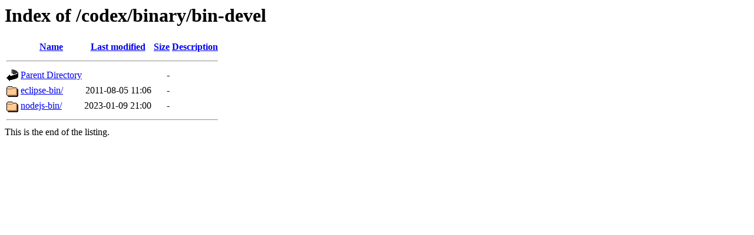

--- FILE ---
content_type: text/html;charset=UTF-8
request_url: http://smgl.sobukus.de/codex/binary/bin-devel/?C=D;O=A
body_size: 462
content:
<!DOCTYPE HTML PUBLIC "-//W3C//DTD HTML 3.2 Final//EN">
<html>
 <head>
  <title>Index of /codex/binary/bin-devel</title>
 </head>
 <body>
<h1>Index of /codex/binary/bin-devel</h1>
  <table>
   <tr><th valign="top"><img src="/icons/blank.gif" alt="[ICO]"></th><th><a href="?C=N;O=A">Name</a></th><th><a href="?C=M;O=A">Last modified</a></th><th><a href="?C=S;O=A">Size</a></th><th><a href="?C=D;O=D">Description</a></th></tr>
   <tr><th colspan="5"><hr></th></tr>
<tr><td valign="top"><a href="/codex/binary/"><img src="/icons/back.gif" alt="[PARENTDIR]"></a></td><td><a href="/codex/binary/">Parent Directory</a></td><td>&nbsp;</td><td align="right">  - </td><td>&nbsp;</td></tr>
<tr><td valign="top"><a href="eclipse-bin/"><img src="/icons/folder.gif" alt="[DIR]"></a></td><td><a href="eclipse-bin/">eclipse-bin/</a></td><td align="right">2011-08-05 11:06  </td><td align="right">  - </td><td>&nbsp;</td></tr>
<tr><td valign="top"><a href="nodejs-bin/"><img src="/icons/folder.gif" alt="[DIR]"></a></td><td><a href="nodejs-bin/">nodejs-bin/</a></td><td align="right">2023-01-09 21:00  </td><td align="right">  - </td><td>&nbsp;</td></tr>
   <tr><th colspan="5"><hr></th></tr>
</table>
This is the end of the listing.
</body></html>
